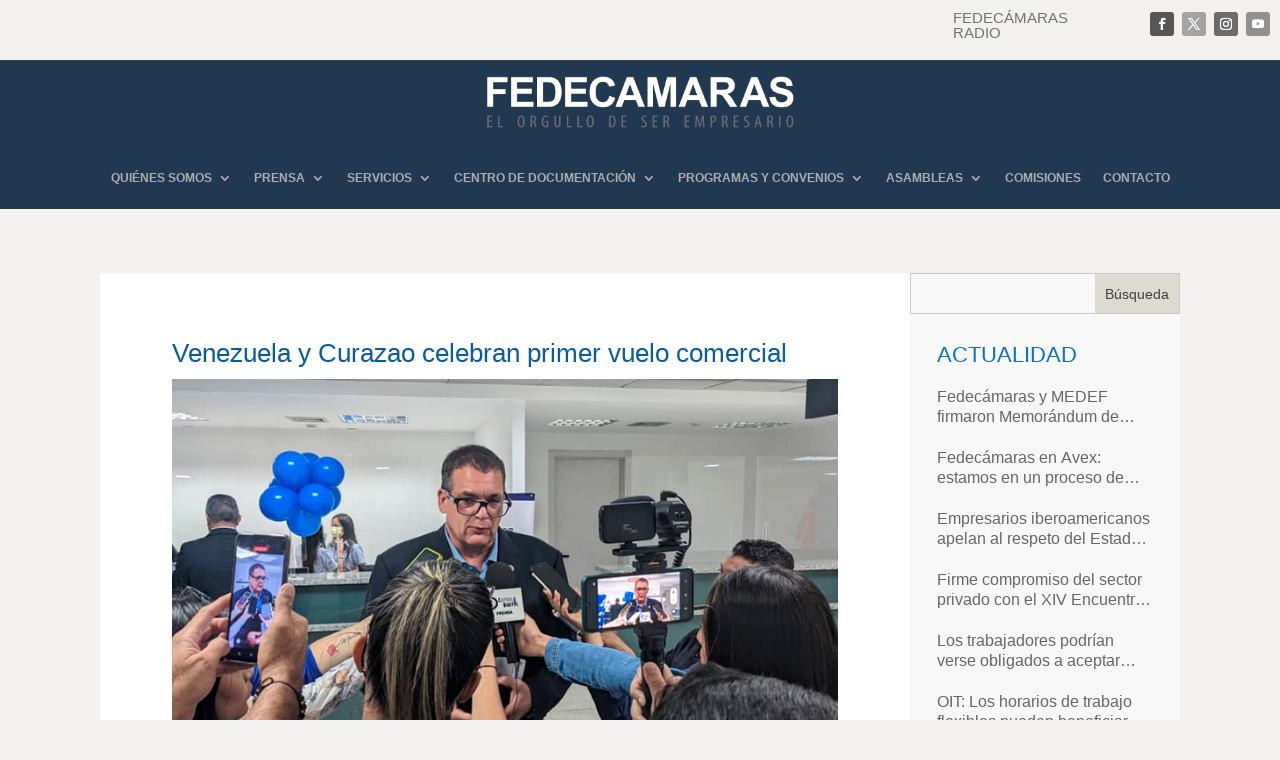

--- FILE ---
content_type: text/css
request_url: https://www.fedecamaras.org.ve/wp-content/litespeed/css/20c522acbb0249c45653675d95e44de4.css?ver=b8453
body_size: 19090
content:
div.wpforms-container .wpforms-form .choices{position:relative;margin-bottom:24px}div.wpforms-container .wpforms-form .choices ::-webkit-input-placeholder{color:#999999}div.wpforms-container .wpforms-form .choices ::-moz-placeholder{color:#999999;opacity:1}div.wpforms-container .wpforms-form .choices ::placeholder{color:#999999}div.wpforms-container .wpforms-form .choices:focus{outline:none}div.wpforms-container .wpforms-form .choices:last-child{margin-bottom:0}div.wpforms-container .wpforms-form .choices.is-disabled .choices__inner,div.wpforms-container .wpforms-form .choices.is-disabled .choices__input{background-color:#bbbbbb;cursor:not-allowed;user-select:none}div.wpforms-container .wpforms-form .choices [hidden]{display:none !important}div.wpforms-container .wpforms-form .choices *{box-sizing:border-box}div.wpforms-container .wpforms-form .choices.is-open .choices__inner{border-radius:4px 4px 0 0}div.wpforms-container .wpforms-form .choices.is-open.is-flipped .choices__inner{border-radius:0 0 4px 4px}div.wpforms-container .wpforms-form .choices[data-type*="select-one"]{cursor:pointer}div.wpforms-container .wpforms-form .choices[data-type*="select-one"] .choices__inner{display:flex;flex-wrap:wrap;align-items:center;padding-top:0 !important}div.wpforms-container .wpforms-form .choices[data-type*="select-one"] input.choices__input{display:block;width:calc(100% - 20px) !important;margin:10px !important;padding:7px 12px !important;box-sizing:border-box !important;border:1px solid #8c8f94 !important;border-radius:4px !important;background-color:#fff}div.wpforms-container .wpforms-form .choices[data-type*="select-one"] input.choices__input:focus{border:1px solid #056aab !important;box-shadow:0 0 0 1px #056aab !important;outline:none !important}div.wpforms-container .wpforms-form .choices[data-type*="select-one"] .choices__button{background-image:url("/wp-content/plugins/wpforms-lite/assets/css/integrations/images/cross-inverse.svg");padding:0;background-size:8px;position:absolute;top:50%;inset-inline-end:0;margin-top:-10px;margin-inline-end:25px;height:20px;width:20px;border-radius:10em;opacity:.5}div.wpforms-container .wpforms-form .choices[data-type*="select-one"] .choices__button:hover,div.wpforms-container .wpforms-form .choices[data-type*="select-one"] .choices__button:focus{opacity:1}div.wpforms-container .wpforms-form .choices[data-type*="select-one"] .choices__button:focus{box-shadow:0 0 0 2px #036aab}div.wpforms-container .wpforms-form .choices[data-type*="select-one"] .choices__item[data-value=''] .choices__button{display:none}div.wpforms-container .wpforms-form .choices[data-type*="select-one"]:after{content:"";height:0;width:0;border-style:solid;border-color:currentColor transparent transparent transparent;border-width:5px;position:absolute;inset-inline-end:11.5px;top:50%;margin-top:-2.5px;pointer-events:none}div.wpforms-container .wpforms-form .choices[data-type*="select-one"].is-open:after{border-color:transparent transparent currentColor transparent;margin-top:-7.5px}div.wpforms-container .wpforms-form .choices[data-type*="select-one"][dir="rtl"]:after{left:11.5px;right:auto}div.wpforms-container .wpforms-form .choices[data-type*="select-one"][dir="rtl"] .choices__button{right:auto;left:0;margin-left:25px;margin-right:0}div.wpforms-container .wpforms-form .choices[data-type*="select-multiple"] .choices__inner{padding-right:24px}div.wpforms-container .wpforms-form .choices[data-type*="select-multiple"] .choices__inner .choices__input{padding:0 4px !important;max-width:100%;background-color:transparent;line-height:22px}div.wpforms-container .wpforms-form .choices[data-type*="select-multiple"]:after{content:"";height:0;width:0;border-style:solid;border-color:currentColor transparent transparent transparent;border-width:5px;position:absolute;inset-inline-end:11.5px;top:50%;margin-top:-1.5px;pointer-events:none}div.wpforms-container .wpforms-form .choices[data-type*="select-multiple"].is-open:after{border-color:transparent transparent currentColor transparent;margin-top:-7.5px}div.wpforms-container .wpforms-form .choices[data-type*="select-multiple"] .choices__inner,div.wpforms-container .wpforms-form .choices[data-type*="text"] .choices__inner{cursor:text}div.wpforms-container .wpforms-form .choices[data-type*="select-multiple"] .choices__button,div.wpforms-container .wpforms-form .choices[data-type*="text"] .choices__button{position:absolute;display:inline-block;vertical-align:baseline;margin-top:0;margin-bottom:0;margin-inline-start:5px;padding:0;background-color:transparent;background-image:url("/wp-content/plugins/wpforms-lite/assets/css/integrations/images/cross.svg");background-size:12px;background-position:center center;background-repeat:no-repeat;width:12px;height:12px;line-height:1;opacity:.75;border-radius:0;inset-inline-end:4px}div.wpforms-container .wpforms-form .choices[data-type*="select-multiple"] .choices__button:hover,div.wpforms-container .wpforms-form .choices[data-type*="select-multiple"] .choices__button:focus,div.wpforms-container .wpforms-form .choices[data-type*="text"] .choices__button:hover,div.wpforms-container .wpforms-form .choices[data-type*="text"] .choices__button:focus{opacity:1}div.wpforms-container .wpforms-form .choices__inner{width:100%;background-color:#ffffff;padding:4px 6px 0;border:1px solid #8c8f94;overflow:hidden;border-radius:4px}div.wpforms-container .wpforms-form .choices__list{margin:0;padding-left:0;list-style:none}div.wpforms-container .wpforms-form .choices__list--single{display:inline-block;vertical-align:baseline;width:100%;padding:0 16px 0 4px;font-size:0.875em}div.wpforms-container .wpforms-form .choices__list--single .choices__item{width:100%;overflow:hidden;text-overflow:ellipsis;padding-inline-end:20px;white-space:nowrap;color:#2c3338}div.wpforms-container .wpforms-form .choices__list--single .choices__item[data-value='']{padding-inline-end:0}div.wpforms-container .wpforms-form .choices__list--multiple{display:inline;height:auto;overflow:auto}div.wpforms-container .wpforms-form .choices__list--multiple .choices__item{display:inline-block;vertical-align:middle;position:relative;align-items:center;border-radius:2px;padding-block:4px;padding-inline:7px 20px;font-size:.75em;line-height:1;font-weight:400;margin:0 6px 4px 0;background-color:#036aab;border:1px solid #036aab;color:#ffffff;white-space:nowrap;overflow:hidden;text-overflow:ellipsis;max-width:calc(100% - 10px)}div.wpforms-container .wpforms-form .choices__list--multiple .choices__item.is-highlighted{background-color:#036aab}div.wpforms-container .wpforms-form .is-disabled .choices__list--multiple .choices__item{background-color:#bbbbbb;border:1px solid #bbbbbb}div.wpforms-container .wpforms-form .choices__list--dropdown{display:none;z-index:101;position:absolute;width:100%;background-color:#ffffff;border:1px solid #8c8f94;top:100%;margin-top:-1px;border-bottom-left-radius:4px;border-bottom-right-radius:4px;overflow:hidden;overflow-wrap:break-word}div.wpforms-container .wpforms-form .choices__list--dropdown.is-active{display:block}div.wpforms-container .wpforms-form .choices__list--dropdown .choices__list{position:relative;max-height:300px;overflow:auto;-webkit-overflow-scrolling:touch;will-change:scroll-position}div.wpforms-container .wpforms-form .choices__list--dropdown .choices__item{position:relative;vertical-align:top;padding:10px;font-size:.875em}div.wpforms-container .wpforms-form .choices__list--dropdown .choices__item--selectable.is-highlighted{background-color:#f6f6f6}div.wpforms-container .wpforms-form .choices__list--dropdown .choices__item--selectable.is-highlighted:after{opacity:.5}div.wpforms-container .wpforms-form .choices__list--dropdown .choices__placeholder{display:none}div.wpforms-container .wpforms-form .is-flipped .choices__list--dropdown{top:auto;bottom:100%;margin-top:0;margin-bottom:-1px;border-radius:4px 4px 0 0}div.wpforms-container .wpforms-form .choices__item{cursor:default}div.wpforms-container .wpforms-form .choices__item--selectable{cursor:pointer}div.wpforms-container .wpforms-form .choices__item--disabled{cursor:not-allowed;user-select:none;opacity:.5}div.wpforms-container .wpforms-form .choices__heading{font-weight:600;font-size:.75em;text-transform:uppercase;padding:10px;border-top:1px solid #b4b6b9;border-bottom:1px solid #b4b6b9;color:#a6a6a6}.choices__group[data-value="hidden"]>div.wpforms-container .wpforms-form .choices__heading{display:none}div.wpforms-container .wpforms-form .choices__button{text-indent:-9999px;-webkit-appearance:none;appearance:none;border:0;background-color:transparent;background-repeat:no-repeat;background-position:center;cursor:pointer}div.wpforms-container .wpforms-form .choices__button:focus{outline:none}div.wpforms-container .wpforms-form .choices__input{display:inline-block;background-color:transparent;margin:0 0 2px 0 !important;border:0 !important;border-radius:0 !important;min-height:20px !important;padding:2px 4px !important;height:auto !important;min-width:1ch;width:1ch;vertical-align:middle}div.wpforms-container .wpforms-form .choices__input::-webkit-search-cancel-button{display:none}div.wpforms-container .wpforms-form .choices__input--hidden{clip:rect(1px, 1px, 1px, 1px) !important;clip-path:inset(50%) !important;height:1px !important;margin:-1px !important;overflow:hidden !important;padding:0 !important;position:absolute !important;width:1px !important;min-width:auto !important;word-wrap:normal !important}div.wpforms-container .wpforms-form .choices .choices__inner input.choices__input:focus{outline:none !important;box-shadow:none !important;border:none !important}div.wpforms-container .wpforms-form .choices__placeholder{opacity:.5}div.wpforms-container .wpforms-form #wpforms-admin-form-embed-wizard .choices.is-open.is-flipped .choices__inner{border-radius:4px 4px 0 0}div.wpforms-container .wpforms-form #wpforms-admin-form-embed-wizard .is-flipped .choices__list--dropdown{border-radius:inherit}div.wpforms-container .wpforms-form #wpforms-admin-form-embed-wizard .choices[data-type*="select-one"]:after{border:none;background:#fff url(data:image/svg+xml;charset=US-ASCII,%3Csvg%20width%3D%2220%22%20height%3D%2220%22%20xmlns%3D%22http%3A%2F%2Fwww.w3.org%2F2000%2Fsvg%22%3E%3Cpath%20d%3D%22M5%206l5%205%205-5%202%201-7%207-7-7%202-1z%22%20fill%3D%22%23777%22%2F%3E%3C%2Fsvg%3E) no-repeat center;background-size:16px 16px;cursor:pointer;width:16px;height:16px;top:13px;right:8px;margin-top:0}div.wpforms-container .wpforms-form #wpforms-admin-form-embed-wizard .choices[data-type*="select-one"].is-flipped:after{transform:rotate(180deg)}div.wpforms-container .wpforms-form .choices__list--dropdown{min-width:250px}div.wpforms-container .wpforms-form .choices.is-disabled[data-type*="select-multiple"] .choices__button,div.wpforms-container .wpforms-form .choices.is-disabled[data-type*="text"] .choices__button{border-left:1px solid rgba(0,0,0,0.25);cursor:not-allowed}div.wpforms-container .wpforms-form .choices ::placeholder,div.wpforms-container .wpforms-form .choices ::-webkit-input-placeholder{opacity:1}div.wpforms-container .wpforms-form .choices{margin-bottom:0}body.rtl div.wpforms-container .wpforms-form .choices[data-type*="select-multiple"] .choices__inner{padding-right:4px;padding-left:24px}body.rtl div.wpforms-container .wpforms-form .choices__list--single{padding-right:4px;padding-left:16px}body.rtl div.wpforms-container .wpforms-form .choices__list--multiple .choices__item{margin-right:0;margin-left:3.75px}body.rtl div.wpforms-container .wpforms-form .choices__list--dropdown .choices__item{text-align:right}body.rtl div.wpforms-container .wpforms-form .choices__input{padding-right:2px !important;padding-left:0 !important}body.rtl div.wpforms-container .wpforms-form .choices[data-type*="select-multiple"] .choices__button,body.rtl div.wpforms-container .wpforms-form .choices[data-type*="text"] .choices__button{margin-inline-end:0;border-left:none}@media (min-width: 640px){body.rtl div.wpforms-container .wpforms-form .choices__list--dropdown .choices__item--selectable{text-align:right;padding-left:100px;padding-right:10px}body.rtl div.wpforms-container .wpforms-form .choices__list--dropdown .choices__item--selectable:after{right:auto;left:10px}}div.wpforms-container .wpforms-form .choices[data-type*="select-multiple"] .choices__button,div.wpforms-container .wpforms-form .choices[data-type*="text"] .choices__button{background-image:url("/wp-content/plugins/wpforms-lite/assets/images/cross.svg")}div.wpforms-container .wpforms-form .choices[data-type*="select-one"] .choices__button{background-image:url("/wp-content/plugins/wpforms-lite/assets/images/cross-inverse.svg")}.et-db #et-boc .et-l .et_pb_module div.wpforms-container .wpforms-form .choices{position:relative;margin-bottom:24px}.et-db #et-boc .et-l .et_pb_module div.wpforms-container .wpforms-form .choices ::-webkit-input-placeholder{color:#999999}.et-db #et-boc .et-l .et_pb_module div.wpforms-container .wpforms-form .choices ::-moz-placeholder{color:#999999;opacity:1}.et-db #et-boc .et-l .et_pb_module div.wpforms-container .wpforms-form .choices ::placeholder{color:#999999}.et-db #et-boc .et-l .et_pb_module div.wpforms-container .wpforms-form .choices:focus{outline:none}.et-db #et-boc .et-l .et_pb_module div.wpforms-container .wpforms-form .choices:last-child{margin-bottom:0}.et-db #et-boc .et-l .et_pb_module div.wpforms-container .wpforms-form .choices.is-disabled .choices__inner,.et-db #et-boc .et-l .et_pb_module div.wpforms-container .wpforms-form .choices.is-disabled .choices__input{background-color:#bbbbbb;cursor:not-allowed;user-select:none}.et-db #et-boc .et-l .et_pb_module div.wpforms-container .wpforms-form .choices [hidden]{display:none !important}.et-db #et-boc .et-l .et_pb_module div.wpforms-container .wpforms-form .choices *{box-sizing:border-box}.et-db #et-boc .et-l .et_pb_module div.wpforms-container .wpforms-form .choices.is-open .choices__inner{border-radius:4px 4px 0 0}.et-db #et-boc .et-l .et_pb_module div.wpforms-container .wpforms-form .choices.is-open.is-flipped .choices__inner{border-radius:0 0 4px 4px}.et-db #et-boc .et-l .et_pb_module div.wpforms-container .wpforms-form .choices[data-type*="select-one"]{cursor:pointer}.et-db #et-boc .et-l .et_pb_module div.wpforms-container .wpforms-form .choices[data-type*="select-one"] .choices__inner{display:flex;flex-wrap:wrap;align-items:center;padding-top:0 !important}.et-db #et-boc .et-l .et_pb_module div.wpforms-container .wpforms-form .choices[data-type*="select-one"] input.choices__input{display:block;width:calc(100% - 20px) !important;margin:10px !important;padding:7px 12px !important;box-sizing:border-box !important;border:1px solid #8c8f94 !important;border-radius:4px !important;background-color:#fff}.et-db #et-boc .et-l .et_pb_module div.wpforms-container .wpforms-form .choices[data-type*="select-one"] input.choices__input:focus{border:1px solid #056aab !important;box-shadow:0 0 0 1px #056aab !important;outline:none !important}.et-db #et-boc .et-l .et_pb_module div.wpforms-container .wpforms-form .choices[data-type*="select-one"] .choices__button{background-image:url("/wp-content/plugins/wpforms-lite/assets/css/integrations/images/cross-inverse.svg");padding:0;background-size:8px;position:absolute;top:50%;inset-inline-end:0;margin-top:-10px;margin-inline-end:25px;height:20px;width:20px;border-radius:10em;opacity:.5}.et-db #et-boc .et-l .et_pb_module div.wpforms-container .wpforms-form .choices[data-type*="select-one"] .choices__button:hover,.et-db #et-boc .et-l .et_pb_module div.wpforms-container .wpforms-form .choices[data-type*="select-one"] .choices__button:focus{opacity:1}.et-db #et-boc .et-l .et_pb_module div.wpforms-container .wpforms-form .choices[data-type*="select-one"] .choices__button:focus{box-shadow:0 0 0 2px #036aab}.et-db #et-boc .et-l .et_pb_module div.wpforms-container .wpforms-form .choices[data-type*="select-one"] .choices__item[data-value=''] .choices__button{display:none}.et-db #et-boc .et-l .et_pb_module div.wpforms-container .wpforms-form .choices[data-type*="select-one"]:after{content:"";height:0;width:0;border-style:solid;border-color:currentColor transparent transparent transparent;border-width:5px;position:absolute;inset-inline-end:11.5px;top:50%;margin-top:-2.5px;pointer-events:none}.et-db #et-boc .et-l .et_pb_module div.wpforms-container .wpforms-form .choices[data-type*="select-one"].is-open:after{border-color:transparent transparent currentColor transparent;margin-top:-7.5px}.et-db #et-boc .et-l .et_pb_module div.wpforms-container .wpforms-form .choices[data-type*="select-one"][dir="rtl"]:after{left:11.5px;right:auto}.et-db #et-boc .et-l .et_pb_module div.wpforms-container .wpforms-form .choices[data-type*="select-one"][dir="rtl"] .choices__button{right:auto;left:0;margin-left:25px;margin-right:0}.et-db #et-boc .et-l .et_pb_module div.wpforms-container .wpforms-form .choices[data-type*="select-multiple"] .choices__inner{padding-right:24px}.et-db #et-boc .et-l .et_pb_module div.wpforms-container .wpforms-form .choices[data-type*="select-multiple"] .choices__inner .choices__input{padding:0 4px !important;max-width:100%;background-color:transparent;line-height:22px}.et-db #et-boc .et-l .et_pb_module div.wpforms-container .wpforms-form .choices[data-type*="select-multiple"]:after{content:"";height:0;width:0;border-style:solid;border-color:currentColor transparent transparent transparent;border-width:5px;position:absolute;inset-inline-end:11.5px;top:50%;margin-top:-1.5px;pointer-events:none}.et-db #et-boc .et-l .et_pb_module div.wpforms-container .wpforms-form .choices[data-type*="select-multiple"].is-open:after{border-color:transparent transparent currentColor transparent;margin-top:-7.5px}.et-db #et-boc .et-l .et_pb_module div.wpforms-container .wpforms-form .choices[data-type*="select-multiple"] .choices__inner,.et-db #et-boc .et-l .et_pb_module div.wpforms-container .wpforms-form .choices[data-type*="text"] .choices__inner{cursor:text}.et-db #et-boc .et-l .et_pb_module div.wpforms-container .wpforms-form .choices[data-type*="select-multiple"] .choices__button,.et-db #et-boc .et-l .et_pb_module div.wpforms-container .wpforms-form .choices[data-type*="text"] .choices__button{position:absolute;display:inline-block;vertical-align:baseline;margin-top:0;margin-bottom:0;margin-inline-start:5px;padding:0;background-color:transparent;background-image:url("/wp-content/plugins/wpforms-lite/assets/css/integrations/images/cross.svg");background-size:12px;background-position:center center;background-repeat:no-repeat;width:12px;height:12px;line-height:1;opacity:.75;border-radius:0;inset-inline-end:4px}.et-db #et-boc .et-l .et_pb_module div.wpforms-container .wpforms-form .choices[data-type*="select-multiple"] .choices__button:hover,.et-db #et-boc .et-l .et_pb_module div.wpforms-container .wpforms-form .choices[data-type*="select-multiple"] .choices__button:focus,.et-db #et-boc .et-l .et_pb_module div.wpforms-container .wpforms-form .choices[data-type*="text"] .choices__button:hover,.et-db #et-boc .et-l .et_pb_module div.wpforms-container .wpforms-form .choices[data-type*="text"] .choices__button:focus{opacity:1}.et-db #et-boc .et-l .et_pb_module div.wpforms-container .wpforms-form .choices__inner{width:100%;background-color:#ffffff;padding:4px 6px 0;border:1px solid #8c8f94;overflow:hidden;border-radius:4px}.et-db #et-boc .et-l .et_pb_module div.wpforms-container .wpforms-form .choices__list{margin:0;padding-left:0;list-style:none}.et-db #et-boc .et-l .et_pb_module div.wpforms-container .wpforms-form .choices__list--single{display:inline-block;vertical-align:baseline;width:100%;padding:0 16px 0 4px;font-size:0.875em}.et-db #et-boc .et-l .et_pb_module div.wpforms-container .wpforms-form .choices__list--single .choices__item{width:100%;overflow:hidden;text-overflow:ellipsis;padding-inline-end:20px;white-space:nowrap;color:#2c3338}.et-db #et-boc .et-l .et_pb_module div.wpforms-container .wpforms-form .choices__list--single .choices__item[data-value='']{padding-inline-end:0}.et-db #et-boc .et-l .et_pb_module div.wpforms-container .wpforms-form .choices__list--multiple{display:inline;height:auto;overflow:auto}.et-db #et-boc .et-l .et_pb_module div.wpforms-container .wpforms-form .choices__list--multiple .choices__item{display:inline-block;vertical-align:middle;position:relative;align-items:center;border-radius:2px;padding-block:4px;padding-inline:7px 20px;font-size:.75em;line-height:1;font-weight:400;margin:0 6px 4px 0;background-color:#036aab;border:1px solid #036aab;color:#ffffff;white-space:nowrap;overflow:hidden;text-overflow:ellipsis;max-width:calc(100% - 10px)}.et-db #et-boc .et-l .et_pb_module div.wpforms-container .wpforms-form .choices__list--multiple .choices__item.is-highlighted{background-color:#036aab}.et-db #et-boc .et-l .et_pb_module div.wpforms-container .wpforms-form .is-disabled .choices__list--multiple .choices__item{background-color:#bbbbbb;border:1px solid #bbbbbb}.et-db #et-boc .et-l .et_pb_module div.wpforms-container .wpforms-form .choices__list--dropdown{display:none;z-index:101;position:absolute;width:100%;background-color:#ffffff;border:1px solid #8c8f94;top:100%;margin-top:-1px;border-bottom-left-radius:4px;border-bottom-right-radius:4px;overflow:hidden;overflow-wrap:break-word}.et-db #et-boc .et-l .et_pb_module div.wpforms-container .wpforms-form .choices__list--dropdown.is-active{display:block}.et-db #et-boc .et-l .et_pb_module div.wpforms-container .wpforms-form .choices__list--dropdown .choices__list{position:relative;max-height:300px;overflow:auto;-webkit-overflow-scrolling:touch;will-change:scroll-position}.et-db #et-boc .et-l .et_pb_module div.wpforms-container .wpforms-form .choices__list--dropdown .choices__item{position:relative;vertical-align:top;padding:10px;font-size:.875em}.et-db #et-boc .et-l .et_pb_module div.wpforms-container .wpforms-form .choices__list--dropdown .choices__item--selectable.is-highlighted{background-color:#f6f6f6}.et-db #et-boc .et-l .et_pb_module div.wpforms-container .wpforms-form .choices__list--dropdown .choices__item--selectable.is-highlighted:after{opacity:.5}.et-db #et-boc .et-l .et_pb_module div.wpforms-container .wpforms-form .choices__list--dropdown .choices__placeholder{display:none}.et-db #et-boc .et-l .et_pb_module div.wpforms-container .wpforms-form .is-flipped .choices__list--dropdown{top:auto;bottom:100%;margin-top:0;margin-bottom:-1px;border-radius:4px 4px 0 0}.et-db #et-boc .et-l .et_pb_module div.wpforms-container .wpforms-form .choices__item{cursor:default}.et-db #et-boc .et-l .et_pb_module div.wpforms-container .wpforms-form .choices__item--selectable{cursor:pointer}.et-db #et-boc .et-l .et_pb_module div.wpforms-container .wpforms-form .choices__item--disabled{cursor:not-allowed;user-select:none;opacity:.5}.et-db #et-boc .et-l .et_pb_module div.wpforms-container .wpforms-form .choices__heading{font-weight:600;font-size:.75em;text-transform:uppercase;padding:10px;border-top:1px solid #b4b6b9;border-bottom:1px solid #b4b6b9;color:#a6a6a6}.et-db #et-boc .et-l .et_pb_module .choices__group[data-value="hidden"]>div.wpforms-container .wpforms-form .choices__heading{display:none}.et-db #et-boc .et-l .et_pb_module div.wpforms-container .wpforms-form .choices__button{text-indent:-9999px;-webkit-appearance:none;appearance:none;border:0;background-color:transparent;background-repeat:no-repeat;background-position:center;cursor:pointer}.et-db #et-boc .et-l .et_pb_module div.wpforms-container .wpforms-form .choices__button:focus{outline:none}.et-db #et-boc .et-l .et_pb_module div.wpforms-container .wpforms-form .choices__input{display:inline-block;background-color:transparent;margin:0 0 2px 0 !important;border:0 !important;border-radius:0 !important;min-height:20px !important;padding:2px 4px !important;height:auto !important;min-width:1ch;width:1ch;vertical-align:middle}.et-db #et-boc .et-l .et_pb_module div.wpforms-container .wpforms-form .choices__input::-webkit-search-cancel-button{display:none}.et-db #et-boc .et-l .et_pb_module div.wpforms-container .wpforms-form .choices__input--hidden{clip:rect(1px, 1px, 1px, 1px) !important;clip-path:inset(50%) !important;height:1px !important;margin:-1px !important;overflow:hidden !important;padding:0 !important;position:absolute !important;width:1px !important;min-width:auto !important;word-wrap:normal !important}.et-db #et-boc .et-l .et_pb_module div.wpforms-container .wpforms-form .choices .choices__inner input.choices__input:focus{outline:none !important;box-shadow:none !important;border:none !important}.et-db #et-boc .et-l .et_pb_module div.wpforms-container .wpforms-form .choices__placeholder{opacity:.5}.et-db #et-boc .et-l .et_pb_module div.wpforms-container .wpforms-form #wpforms-admin-form-embed-wizard .choices.is-open.is-flipped .choices__inner{border-radius:4px 4px 0 0}.et-db #et-boc .et-l .et_pb_module div.wpforms-container .wpforms-form #wpforms-admin-form-embed-wizard .is-flipped .choices__list--dropdown{border-radius:inherit}.et-db #et-boc .et-l .et_pb_module div.wpforms-container .wpforms-form #wpforms-admin-form-embed-wizard .choices[data-type*="select-one"]:after{border:none;background:#fff url(data:image/svg+xml;charset=US-ASCII,%3Csvg%20width%3D%2220%22%20height%3D%2220%22%20xmlns%3D%22http%3A%2F%2Fwww.w3.org%2F2000%2Fsvg%22%3E%3Cpath%20d%3D%22M5%206l5%205%205-5%202%201-7%207-7-7%202-1z%22%20fill%3D%22%23777%22%2F%3E%3C%2Fsvg%3E) no-repeat center;background-size:16px 16px;cursor:pointer;width:16px;height:16px;top:13px;right:8px;margin-top:0}.et-db #et-boc .et-l .et_pb_module div.wpforms-container .wpforms-form #wpforms-admin-form-embed-wizard .choices[data-type*="select-one"].is-flipped:after{transform:rotate(180deg)}.et-db #et-boc .et-l .et_pb_module div.wpforms-container .wpforms-form .choices__list--dropdown{min-width:250px}.et-db #et-boc .et-l .et_pb_module div.wpforms-container .wpforms-form .choices.is-disabled[data-type*="select-multiple"] .choices__button,.et-db #et-boc .et-l .et_pb_module div.wpforms-container .wpforms-form .choices.is-disabled[data-type*="text"] .choices__button{border-left:1px solid rgba(0,0,0,0.25);cursor:not-allowed}.et-db #et-boc .et-l .et_pb_module div.wpforms-container .wpforms-form .choices ::placeholder,.et-db #et-boc .et-l .et_pb_module div.wpforms-container .wpforms-form .choices ::-webkit-input-placeholder{opacity:1}.et-db #et-boc .et-l .et_pb_module div.wpforms-container .wpforms-form .choices{margin-bottom:0}.et-db #et-boc .et-l .et_pb_module body.rtl div.wpforms-container .wpforms-form .choices[data-type*="select-multiple"] .choices__inner{padding-right:4px;padding-left:24px}.et-db #et-boc .et-l .et_pb_module body.rtl div.wpforms-container .wpforms-form .choices__list--single{padding-right:4px;padding-left:16px}.et-db #et-boc .et-l .et_pb_module body.rtl div.wpforms-container .wpforms-form .choices__list--multiple .choices__item{margin-right:0;margin-left:3.75px}.et-db #et-boc .et-l .et_pb_module body.rtl div.wpforms-container .wpforms-form .choices__list--dropdown .choices__item{text-align:right}.et-db #et-boc .et-l .et_pb_module body.rtl div.wpforms-container .wpforms-form .choices__input{padding-right:2px !important;padding-left:0 !important}.et-db #et-boc .et-l .et_pb_module body.rtl div.wpforms-container .wpforms-form .choices[data-type*="select-multiple"] .choices__button,.et-db #et-boc .et-l .et_pb_module body.rtl div.wpforms-container .wpforms-form .choices[data-type*="text"] .choices__button{margin-inline-end:0;border-left:none}@media (min-width: 640px){.et-db #et-boc .et-l .et_pb_module body.rtl div.wpforms-container .wpforms-form .choices__list--dropdown .choices__item--selectable{text-align:right;padding-left:100px;padding-right:10px}.et-db #et-boc .et-l .et_pb_module body.rtl div.wpforms-container .wpforms-form .choices__list--dropdown .choices__item--selectable:after{right:auto;left:10px}}.et-db #et-boc .et-l .et_pb_module div.wpforms-container .wpforms-form .choices.is-disabled .choices__inner,.et-db #et-boc .et-l .et_pb_module div.wpforms-container .wpforms-form .choices.is-disabled .choices__input{background-color:#f9f9f9;border-color:#dddddd;cursor:not-allowed}.et-db #et-boc .et-l .et_pb_module div.wpforms-container .wpforms-form .choices[data-type*="select-multiple"] .choices__button,.et-db #et-boc .et-l .et_pb_module div.wpforms-container .wpforms-form .choices[data-type*="text"] .choices__button{background-image:url("/wp-content/plugins/wpforms-lite/assets/images/cross.svg")}.et-db #et-boc .et-l .et_pb_module div.wpforms-container .wpforms-form .choices[data-type*="select-one"] .choices__button{background-image:url("/wp-content/plugins/wpforms-lite/assets/images/cross-inverse.svg");cursor:not-allowed}
body,.et_pb_column_1_2 .et_quote_content blockquote cite,.et_pb_column_1_2 .et_link_content a.et_link_main_url,.et_pb_column_1_3 .et_quote_content blockquote cite,.et_pb_column_3_8 .et_quote_content blockquote cite,.et_pb_column_1_4 .et_quote_content blockquote cite,.et_pb_blog_grid .et_quote_content blockquote cite,.et_pb_column_1_3 .et_link_content a.et_link_main_url,.et_pb_column_3_8 .et_link_content a.et_link_main_url,.et_pb_column_1_4 .et_link_content a.et_link_main_url,.et_pb_blog_grid .et_link_content a.et_link_main_url,body .et_pb_bg_layout_light .et_pb_post p,body .et_pb_bg_layout_dark .et_pb_post p{font-size:14px}.et_pb_slide_content,.et_pb_best_value{font-size:15px}@media only screen and (min-width:1350px){.et_pb_row{padding:27px 0}.et_pb_section{padding:54px 0}.single.et_pb_pagebuilder_layout.et_full_width_page .et_post_meta_wrapper{padding-top:81px}.et_pb_fullwidth_section{padding:0}}@media only screen and (min-width:768px){.blog_igualado .et_pb_post{min-height:540px;max-height:540px}}#page-container{-moz-box-shadow:none!important;-webkit-box-shadow:none!important;box-shadow:none!important}.et_pb_slide_description{text-shadow:none!important}#dm-slider .et_pb_slide_image img{margin-top:0;margin-left:0;max-height:100%!important;max-width:112.5%}#dm-slider .et_pb_slide{padding-left:0}.field_row>p>input{width:100%!important;font-size:18px}.field_service_row{padding:1.5em;border:1px solid #ddd;margin-bottom:1.5em}.header_service_row{cursor:pointer;display:inline-block;width:100%;padding-bottom:15px}.woocommerce .quantity input.qty,.woocommerce-page .quantity input.qty,.woocommerce #content .quantity input.qty,.woocommerce-page #content .quantity input.qty{font-size:24px}input.search_ticket_number{padding:18px;font-size:18px}tr.order-total{display:none!important}li.woocommerce-order-overview__order.order{font-size:16px!important;color:red}.et_mobile_menu{overflow-y:scroll!important;max-height:80vh!important;-overflow-scrolling:touch!important;-webkit-overflow-scrolling:touch!important}[class*=" socicon-"],[class^=socicon-]{font-family:Socicon!important;speak:none;font-style:normal;font-weight:400;font-variant:normal;text-transform:none;line-height:1;-webkit-font-smoothing:antialiased;-moz-osx-font-smoothing:grayscale}.socicon-eitaa:before{content:"\e97c"}.socicon-soroush:before{content:"\e97d"}.socicon-bale:before{content:"\e97e"}.socicon-zazzle:before{content:"\e97b"}.socicon-society6:before{content:"\e97a"}.socicon-redbubble:before{content:"\e979"}.socicon-avvo:before{content:"\e978"}.socicon-stitcher:before{content:"\e977"}.socicon-googlehangouts:before{content:"\e974"}.socicon-dlive:before{content:"\e975"}.socicon-vsco:before{content:"\e976"}.socicon-flipboard:before{content:"\e973"}.socicon-ubuntu:before{content:"\e958"}.socicon-artstation:before{content:"\e959"}.socicon-invision:before{content:"\e95a"}.socicon-torial:before{content:"\e95b"}.socicon-collectorz:before{content:"\e95c"}.socicon-seenthis:before{content:"\e95d"}.socicon-googleplaymusic:before{content:"\e95e"}.socicon-debian:before{content:"\e95f"}.socicon-filmfreeway:before{content:"\e960"}.socicon-gnome:before{content:"\e961"}.socicon-itchio:before{content:"\e962"}.socicon-jamendo:before{content:"\e963"}.socicon-mix:before{content:"\e964"}.socicon-sharepoint:before{content:"\e965"}.socicon-tinder:before{content:"\e966"}.socicon-windguru:before{content:"\e967"}.socicon-cdbaby:before{content:"\e968"}.socicon-elementaryos:before{content:"\e969"}.socicon-stage32:before{content:"\e96a"}.socicon-tiktok:before{content:"\e96b"}.socicon-gitter:before{content:"\e96c"}.socicon-letterboxd:before{content:"\e96d"}.socicon-threema:before{content:"\e96e"}.socicon-splice:before{content:"\e96f"}.socicon-metapop:before{content:"\e970"}.socicon-naver:before{content:"\e971"}.socicon-remote:before{content:"\e972"}.socicon-internet:before{content:"\e957"}.socicon-moddb:before{content:"\e94b"}.socicon-indiedb:before{content:"\e94c"}.socicon-traxsource:before{content:"\e94d"}.socicon-gamefor:before{content:"\e94e"}.socicon-pixiv:before{content:"\e94f"}.socicon-myanimelist:before{content:"\e950"}.socicon-blackberry:before{content:"\e951"}.socicon-wickr:before{content:"\e952"}.socicon-spip:before{content:"\e953"}.socicon-napster:before{content:"\e954"}.socicon-beatport:before{content:"\e955"}.socicon-hackerone:before{content:"\e956"}.socicon-hackernews:before{content:"\e946"}.socicon-smashwords:before{content:"\e947"}.socicon-kobo:before{content:"\e948"}.socicon-bookbub:before{content:"\e949"}.socicon-mailru:before{content:"\e94a"}.socicon-gitlab:before{content:"\e945"}.socicon-instructables:before{content:"\e944"}.socicon-portfolio:before{content:"\e943"}.socicon-codered:before{content:"\e940"}.socicon-origin:before{content:"\e941"}.socicon-nextdoor:before{content:"\e942"}.socicon-udemy:before{content:"\e93f"}.socicon-livemaster:before{content:"\e93e"}.socicon-crunchbase:before{content:"\e93b"}.socicon-homefy:before{content:"\e93c"}.socicon-calendly:before{content:"\e93d"}.socicon-realtor:before{content:"\e90f"}.socicon-tidal:before{content:"\e910"}.socicon-qobuz:before{content:"\e911"}.socicon-natgeo:before{content:"\e912"}.socicon-mastodon:before{content:"\e913"}.socicon-unsplash:before{content:"\e914"}.socicon-homeadvisor:before{content:"\e915"}.socicon-angieslist:before{content:"\e916"}.socicon-codepen:before{content:"\e917"}.socicon-slack:before{content:"\e918"}.socicon-openaigym:before{content:"\e919"}.socicon-logmein:before{content:"\e91a"}.socicon-fiverr:before{content:"\e91b"}.socicon-gotomeeting:before{content:"\e91c"}.socicon-aliexpress:before{content:"\e91d"}.socicon-guru:before{content:"\e91e"}.socicon-appstore:before{content:"\e91f"}.socicon-homes:before{content:"\e920"}.socicon-zoom:before{content:"\e921"}.socicon-alibaba:before{content:"\e922"}.socicon-craigslist:before{content:"\e923"}.socicon-wix:before{content:"\e924"}.socicon-redfin:before{content:"\e925"}.socicon-googlecalendar:before{content:"\e926"}.socicon-shopify:before{content:"\e927"}.socicon-freelancer:before{content:"\e928"}.socicon-seedrs:before{content:"\e929"}.socicon-bing:before{content:"\e92a"}.socicon-doodle:before{content:"\e92b"}.socicon-bonanza:before{content:"\e92c"}.socicon-squarespace:before{content:"\e92d"}.socicon-toptal:before{content:"\e92e"}.socicon-gust:before{content:"\e92f"}.socicon-ask:before{content:"\e930"}.socicon-trulia:before{content:"\e931"}.socicon-loomly:before{content:"\e932"}.socicon-ghost:before{content:"\e933"}.socicon-upwork:before{content:"\e934"}.socicon-fundable:before{content:"\e935"}.socicon-booking:before{content:"\e936"}.socicon-googlemaps:before{content:"\e937"}.socicon-zillow:before{content:"\e938"}.socicon-niconico:before{content:"\e939"}.socicon-toneden:before{content:"\e93a"}.socicon-augment:before{content:"\e908"}.socicon-bitbucket:before{content:"\e909"}.socicon-fyuse:before{content:"\e90a"}.socicon-yt-gaming:before{content:"\e90b"}.socicon-sketchfab:before{content:"\e90c"}.socicon-mobcrush:before{content:"\e90d"}.socicon-microsoft:before{content:"\e90e"}.socicon-pandora:before{content:"\e907"}.socicon-messenger:before{content:"\e906"}.socicon-gamewisp:before{content:"\e905"}.socicon-bloglovin:before{content:"\e904"}.socicon-tunein:before{content:"\e903"}.socicon-gamejolt:before{content:"\e901"}.socicon-trello:before{content:"\e902"}.socicon-spreadshirt:before{content:"\e900"}.socicon-500px:before{content:"\e000"}.socicon-8tracks:before{content:"\e001"}.socicon-airbnb:before{content:"\e002"}.socicon-alliance:before{content:"\e003"}.socicon-amazon:before{content:"\e004"}.socicon-amplement:before{content:"\e005"}.socicon-android:before{content:"\e006"}.socicon-angellist:before{content:"\e007"}.socicon-apple:before{content:"\e008"}.socicon-appnet:before{content:"\e009"}.socicon-baidu:before{content:"\e00a"}.socicon-bandcamp:before{content:"\e00b"}.socicon-battlenet:before{content:"\e00c"}.socicon-mixer:before{content:"\e00d"}.socicon-bebee:before{content:"\e00e"}.socicon-bebo:before{content:"\e00f"}.socicon-behance:before{content:"\e010"}.socicon-blizzard:before{content:"\e011"}.socicon-blogger:before{content:"\e012"}.socicon-buffer:before{content:"\e013"}.socicon-chrome:before{content:"\e014"}.socicon-coderwall:before{content:"\e015"}.socicon-curse:before{content:"\e016"}.socicon-dailymotion:before{content:"\e017"}.socicon-deezer:before{content:"\e018"}.socicon-delicious:before{content:"\e019"}.socicon-deviantart:before{content:"\e01a"}.socicon-diablo:before{content:"\e01b"}.socicon-digg:before{content:"\e01c"}.socicon-discord:before{content:"\e01d"}.socicon-disqus:before{content:"\e01e"}.socicon-douban:before{content:"\e01f"}.socicon-draugiem:before{content:"\e020"}.socicon-dribbble:before{content:"\e021"}.socicon-drupal:before{content:"\e022"}.socicon-ebay:before{content:"\e023"}.socicon-ello:before{content:"\e024"}.socicon-endomodo:before{content:"\e025"}.socicon-envato:before{content:"\e026"}.socicon-etsy:before{content:"\e027"}.socicon-facebook:before{content:"\e028"}.socicon-feedburner:before{content:"\e029"}.socicon-filmweb:before{content:"\e02a"}.socicon-firefox:before{content:"\e02b"}.socicon-flattr:before{content:"\e02c"}.socicon-flickr:before{content:"\e02d"}.socicon-formulr:before{content:"\e02e"}.socicon-forrst:before{content:"\e02f"}.socicon-foursquare:before{content:"\e030"}.socicon-friendfeed:before{content:"\e031"}.socicon-github:before{content:"\e032"}.socicon-goodreads:before{content:"\e033"}.socicon-google:before{content:"\e034"}.socicon-googlescholar:before{content:"\e035"}.socicon-googlegroups:before{content:"\e036"}.socicon-googlephotos:before{content:"\e037"}.socicon-googleplus:before{content:"\e038"}.socicon-grooveshark:before{content:"\e039"}.socicon-hackerrank:before{content:"\e03a"}.socicon-hearthstone:before{content:"\e03b"}.socicon-hellocoton:before{content:"\e03c"}.socicon-heroes:before{content:"\e03d"}.socicon-smashcast:before{content:"\e03e"}.socicon-horde:before{content:"\e03f"}.socicon-houzz:before{content:"\e040"}.socicon-icq:before{content:"\e041"}.socicon-identica:before{content:"\e042"}.socicon-imdb:before{content:"\e043"}.socicon-instagram:before{content:"\e044"}.socicon-issuu:before{content:"\e045"}.socicon-istock:before{content:"\e046"}.socicon-itunes:before{content:"\e047"}.socicon-keybase:before{content:"\e048"}.socicon-lanyrd:before{content:"\e049"}.socicon-lastfm:before{content:"\e04a"}.socicon-line:before{content:"\e04b"}.socicon-linkedin:before{content:"\e04c"}.socicon-livejournal:before{content:"\e04d"}.socicon-lyft:before{content:"\e04e"}.socicon-macos:before{content:"\e04f"}.socicon-mail:before{content:"\e050"}.socicon-medium:before{content:"\e051"}.socicon-meetup:before{content:"\e052"}.socicon-mixcloud:before{content:"\e053"}.socicon-modelmayhem:before{content:"\e054"}.socicon-mumble:before{content:"\e055"}.socicon-myspace:before{content:"\e056"}.socicon-newsvine:before{content:"\e057"}.socicon-nintendo:before{content:"\e058"}.socicon-npm:before{content:"\e059"}.socicon-odnoklassniki:before{content:"\e05a"}.socicon-openid:before{content:"\e05b"}.socicon-opera:before{content:"\e05c"}.socicon-outlook:before{content:"\e05d"}.socicon-overwatch:before{content:"\e05e"}.socicon-patreon:before{content:"\e05f"}.socicon-paypal:before{content:"\e060"}.socicon-periscope:before{content:"\e061"}.socicon-persona:before{content:"\e062"}.socicon-pinterest:before{content:"\e063"}.socicon-play:before{content:"\e064"}.socicon-player:before{content:"\e065"}.socicon-playstation:before{content:"\e066"}.socicon-pocket:before{content:"\e067"}.socicon-qq:before{content:"\e068"}.socicon-quora:before{content:"\e069"}.socicon-raidcall:before{content:"\e06a"}.socicon-ravelry:before{content:"\e06b"}.socicon-reddit:before{content:"\e06c"}.socicon-renren:before{content:"\e06d"}.socicon-researchgate:before{content:"\e06e"}.socicon-residentadvisor:before{content:"\e06f"}.socicon-reverbnation:before{content:"\e070"}.socicon-rss:before{content:"\e071"}.socicon-sharethis:before{content:"\e072"}.socicon-skype:before{content:"\e073"}.socicon-slideshare:before{content:"\e074"}.socicon-smugmug:before{content:"\e075"}.socicon-snapchat:before{content:"\e076"}.socicon-songkick:before{content:"\e077"}.socicon-soundcloud:before{content:"\e078"}.socicon-spotify:before{content:"\e079"}.socicon-stackexchange:before{content:"\e07a"}.socicon-stackoverflow:before{content:"\e07b"}.socicon-starcraft:before{content:"\e07c"}.socicon-stayfriends:before{content:"\e07d"}.socicon-steam:before{content:"\e07e"}.socicon-storehouse:before{content:"\e07f"}.socicon-strava:before{content:"\e080"}.socicon-streamjar:before{content:"\e081"}.socicon-stumbleupon:before{content:"\e082"}.socicon-swarm:before{content:"\e083"}.socicon-teamspeak:before{content:"\e084"}.socicon-teamviewer:before{content:"\e085"}.socicon-technorati:before{content:"\e086"}.socicon-telegram:before{content:"\e087"}.socicon-tripadvisor:before{content:"\e088"}.socicon-tripit:before{content:"\e089"}.socicon-triplej:before{content:"\e08a"}.socicon-tumblr:before{content:"\e08b"}.socicon-twitch:before{content:"\e08c"}.socicon-twitter:before{content:"\e08d"}.socicon-uber:before{content:"\e08e"}.socicon-ventrilo:before{content:"\e08f"}.socicon-viadeo:before{content:"\e090"}.socicon-viber:before{content:"\e091"}.socicon-viewbug:before{content:"\e092"}.socicon-vimeo:before{content:"\e093"}.socicon-vine:before{content:"\e094"}.socicon-vkontakte:before{content:"\e095"}.socicon-warcraft:before{content:"\e096"}.socicon-wechat:before{content:"\e097"}.socicon-weibo:before{content:"\e098"}.socicon-whatsapp:before{content:"\e099"}.socicon-wikipedia:before{content:"\e09a"}.socicon-windows:before{content:"\e09b"}.socicon-wordpress:before{content:"\e09c"}.socicon-wykop:before{content:"\e09d"}.socicon-xbox:before{content:"\e09e"}.socicon-xing:before{content:"\e09f"}.socicon-yahoo:before{content:"\e0a0"}.socicon-yammer:before{content:"\e0a1"}.socicon-yandex:before{content:"\e0a2"}.socicon-yelp:before{content:"\e0a3"}.socicon-younow:before{content:"\e0a4"}.socicon-youtube:before{content:"\e0a5"}.socicon-zapier:before{content:"\e0a6"}.socicon-zerply:before{content:"\e0a7"}.socicon-zomato:before{content:"\e0a8"}.socicon-zynga:before{content:"\e0a9"}@font-face{font-display:swap;font-family:divi-booster-icons;src:url('/wp-content/plugins/divi-booster/core/icons/divi-booster-icons/icomoon/fonts/divi-booster-icons.eot?tppi03');src:url('/wp-content/plugins/divi-booster/core/icons/divi-booster-icons/icomoon/fonts/divi-booster-icons.eot?tppi03#iefix') format('embedded-opentype'),url('/wp-content/plugins/divi-booster/core/icons/divi-booster-icons/icomoon/fonts/divi-booster-icons.ttf?tppi03') format('truetype'),url('/wp-content/plugins/divi-booster/core/icons/divi-booster-icons/icomoon/fonts/divi-booster-icons.woff?tppi03') format('woff'),url('/wp-content/plugins/divi-booster/core/icons/divi-booster-icons/icomoon/fonts/divi-booster-icons.svg?tppi03#divi-booster-icons') format('svg');font-weight:400;font-style:normal;font-display:block}[class*=" divi-booster-icons-"],[class^=divi-booster-icons-]{font-family:divi-booster-icons!important;speak:never;font-style:normal;font-weight:400;font-variant:normal;text-transform:none;line-height:1;-webkit-font-smoothing:antialiased;-moz-osx-font-smoothing:grayscale}.divi-booster-icons-storygraph:before{content:"\e913"}.divi-booster-icons-apple-podcasts:before{content:"\e912"}.divi-booster-icons-gab:before{content:"\e911"}.divi-booster-icons-truth-social:before{content:"\e910"}.divi-booster-icons-rumble:before{content:"\e90f"}.divi-booster-icons-blog:before{content:"\e90e"}.divi-booster-icons-youtube-music:before{content:"\e90d"}.divi-booster-icons-amazon-music:before{content:"\e90c"}.divi-booster-icons-apple-music:before{content:"\e90b"}.divi-booster-icons-bluesky:before{content:"\e90a"}.divi-booster-icons-substack:before{content:"\e909";color:#ff681a}.divi-booster-icons-threads:before{content:"\e907"}.divi-booster-icons-x:before{content:"\e908"}.divi-booster-icons-komoot:before{content:"\e903"}.divi-booster-icons-michelin-guide:before{content:"\e904"}.divi-booster-icons-openstreetmap:before{content:"\e905"}.divi-booster-icons-what3words:before{content:"\e906"}.divi-booster-icons-kofi:before{content:"\e902"}.divi-booster-icons-linktree:before{content:"\e900";color:#39e09b}.divi-booster-icons-eventbrite:before{content:"\e901";color:#eb572c}@font-face{font-display:swap;font-family:"qlwapp-whatsapp";src:url([data-uri]) format("woff");font-weight:400;font-style:normal}.qlwapp__button{display:inline-flex;position:relative;align-items:center;justify-content:center;gap:12px;text-decoration:none;white-space:nowrap;pointer-events:all;padding:var(--qlwapp--padding-xs) var(--qlwapp--padding-md);margin-top:24px;margin-bottom:24px;margin-left:auto;margin-right:auto;height:40px;box-shadow:0 1px 6px 0 rgb(0 0 0 / .06),0 2px 32px 0 rgb(0 0 0 / .16);cursor:pointer}.qlwapp__button,.qlwapp__button:active,.qlwapp__button:focus,.qlwapp__button:hover{outline:none!important;text-decoration:none!important;color:var(--qlwapp-scheme-text,#ffffff)!important;background-color:var(--qlwapp-scheme-brand,#25d366)!important}.qlwapp__button .qlwapp__label,.qlwapp__button .qlwapp__time{position:absolute;bottom:-2em;color:initial;font-size:10px;display:inline-block;top:auto;width:120px}.qlwapp__button .qlwapp__close{font-size:var(--qlwapp-scheme-icon-font-size,30px)}.qlwapp__button .qlwapp__icon{display:flex;align-items:baseline;font-size:var(--qlwapp-scheme-icon-font-size,30px)}.qlwapp__button .qlwapp__custom-image{display:flex;align-items:center;justify-content:center;object-fit:initial!important}.qlwapp__button--bubble{right:auto;width:var(--qlwapp-scheme-icon-size,60px);height:var(--qlwapp-scheme-icon-size,60px);padding:0}.qlwapp__button--bubble .qlwapp__icon{margin:0}.qlwapp__button--bubble .qlwapp__custom-image{width:40px!important;height:40px!important;min-width:100%!important;min-height:100%!important;object-fit:initial!important;max-width:40px!important;max-height:40px!important;flex-shrink:0;margin:0;border-radius:50%!important}.qlwapp__button--bubble .qlwapp__text{position:absolute;right:var(--qlwapp-scheme-icon-size,60px);height:var(--qlwapp-scheme-icon-size,60px);margin:0 24px;display:flex;align-items:center;justify-content:flex-end;font-weight:700;white-space:pre;color:var(--qlwapp-scheme-text,#303030)}.qlwapp__button--image{right:auto;width:var(--qlwapp-scheme-icon-size,60px);height:var(--qlwapp-scheme-icon-size,60px);padding:0}.qlwapp__button--image .qlwapp__icon{margin:0}.qlwapp__button--image .qlwapp__custom-image{min-width:100%!important;min-height:100%!important;object-fit:initial!important;max-width:100px!important;max-height:100px!important}.qlwapp__button--image .qlwapp__text{position:absolute;right:var(--qlwapp-scheme-icon-size,60px);height:var(--qlwapp-scheme-icon-size,60px);margin:0 24px;display:flex;align-items:center;justify-content:flex-end;font-weight:700;white-space:pre;color:var(--qlwapp-scheme-text,#303030)}.qlwapp__button--disabled{pointer-events:none;opacity:.5}.qlwapp__icon{font-family:"qlwapp-whatsapp"!important;font-style:normal;font-weight:400;font-variant:normal;text-transform:none;line-height:1;-webkit-font-smoothing:antialiased;-moz-osx-font-smoothing:grayscale}.qlwapp__icon:before{content:""}.qlwapp__previous,.qlwapp__close{font-family:"Source Serif Pro";display:block;opacity:.8;font-style:unset;font-size:24px;font-weight:700;cursor:pointer;text-align:center;line-height:1em;z-index:1;fill:var(--qlwapp-scheme-text,#ffffff);display:flex}.qlwapp__notification-bubble{position:absolute;top:-4px;right:-4px;background-color:#dc3545;color:#fff;border-radius:50%;width:20px;height:20px;display:flex;align-items:center;justify-content:center;font-size:12px;font-weight:700;line-height:1;z-index:10;border:2px solid #fff;box-shadow:0 2px 4px rgb(0 0 0 / .2);animation-duration:1.5s;animation-timing-function:ease-in;animation-iteration-count:1;--qlwapp-pulse-color:rgba(220, 53, 69, 0.7);--qlwapp-pulse-size:4px}.qlwapp__notification-bubble--bounce{animation-name:bounce}.qlwapp__notification-bubble--flash{animation-name:flash}.qlwapp__notification-bubble--pulse{animation-name:pulse}.qlwapp__notification-bubble--shakeX{animation-name:shakeX}.qlwapp__notification-bubble--shakeY{animation-name:shakeY}.qlwapp__notification-bubble--none{animation:none}.qlwapp__avatar{position:relative;width:62px;height:62px}.qlwapp__avatar .qlwapp__avatar__container{overflow:hidden;width:inherit;height:inherit;border-radius:50%;box-shadow:0 0 0 2px #eee;display:flex;align-items:center;justify-content:center}.qlwapp__avatar .qlwapp__avatar__container:after{content:"";display:block;width:15px;height:15px;position:absolute;top:3px;right:-2px;background-image:url([data-uri]);background-color:#fff0;background-repeat:no-repeat;background-position:center center;background-size:cover;z-index:4}.qlwapp__avatar .qlwapp__avatar__container svg{width:50%}.qlwapp__avatar .qlwapp__avatar__container img{width:100%;height:auto}.qlwapp__contact-list{height:100%;overflow:auto}.qlwapp__contact{display:flex;align-items:center;gap:var(--qlwapp--padding-sm);padding:var(--qlwapp--padding-sm) var(--qlwapp--padding-lg);color:inherit;position:relative;cursor:pointer;width:100%;text-decoration:none;height:auto}.qlwapp__contact:nth-child(1):nth-last-child(2),.qlwapp__contact:nth-child(2):nth-last-child(1){height:50%}.qlwapp__contact:only-child{height:100%;text-align:center;flex-direction:column;justify-content:center}.qlwapp__contact:not(:first-child){border-top:1px solid rgb(0 0 0 / .1)}.qlwapp__contact--disabled{pointer-events:none;opacity:.5}.qlwapp__status{display:flex;align-items:center;gap:3px}.qlwapp__status__indicator{width:10px;height:10px;border-radius:50%;border:1px solid #fff}.qlwapp__status__indicator--online{background-color:#00d084}.qlwapp__status__indicator--offline{background-color:#e63946}.qlwapp__status__text{font-size:10px;color:#666}.qlwapp__contact-list__empty{display:flex;height:134px;justify-content:center;align-items:center}.qlwapp__container{pointer-events:none;box-sizing:border-box;font-size:var(--qlwapp-scheme-font-size,inherit);font-family:var(--qlwapp-scheme-font-family,inherit);display:flex;flex-direction:column;width:430px}.qlwapp__container *{box-sizing:border-box}.qlwapp__container.qlwapp-hide,.qlwapp__container .qlwapp__contact.qlwapp-hide{display:none}.qlwapp__container.mobile .qlwapp__contact.qlwapp-desktop,.qlwapp__container.mobile.qlwapp-desktop{display:none}.qlwapp__container.desktop .qlwapp__contact.qlwapp-mobile,.qlwapp__container.desktop.qlwapp-mobile{display:none}.qlwapp__container.qlwapp__container--middle-left,.qlwapp__container.qlwapp__container--bottom-left,.qlwapp__container.qlwapp__container--middle-right,.qlwapp__container.qlwapp__container--bottom-right{position:fixed;z-index:9999999}.qlwapp__container.qlwapp__container--middle-left,.qlwapp__container.qlwapp__container--bottom-left{right:auto;left:0}.qlwapp__container.qlwapp__container--middle-left .qlwapp__button .qlwapp__label,.qlwapp__container.qlwapp__container--middle-left .qlwapp__button .qlwapp__time,.qlwapp__container.qlwapp__container--bottom-left .qlwapp__button .qlwapp__label,.qlwapp__container.qlwapp__container--bottom-left .qlwapp__button .qlwapp__time{left:0;right:auto}.qlwapp__container.qlwapp__container--middle-left .qlwapp__button--bubble .qlwapp__text,.qlwapp__container.qlwapp__container--bottom-left .qlwapp__button--bubble .qlwapp__text{right:auto;left:var(--qlwapp-scheme-icon-size,60px)}.qlwapp__container.qlwapp__container--middle-left .qlwapp__modal:before,.qlwapp__container.qlwapp__container--bottom-left .qlwapp__modal:before{right:auto;left:20px}.qlwapp__container.qlwapp__container--middle-right,.qlwapp__container.qlwapp__container--bottom-right{left:auto;right:0}.qlwapp__container.qlwapp__container--middle-right .qlwapp__button .qlwapp__label,.qlwapp__container.qlwapp__container--middle-right .qlwapp__button .qlwapp__time,.qlwapp__container.qlwapp__container--bottom-right .qlwapp__button .qlwapp__label,.qlwapp__container.qlwapp__container--bottom-right .qlwapp__button .qlwapp__time{left:auto;right:0}.qlwapp__container.qlwapp__container--middle-left,.qlwapp__container.qlwapp__container--middle-right{transition:top .3s ease;top:auto;bottom:0}.qlwapp__container.qlwapp__container--middle-left:not(.qlwapp__container--closing):not(.qlwapp__container--opening):not(.qlwapp__container--open),.qlwapp__container.qlwapp__container--middle-right:not(.qlwapp__container--closing):not(.qlwapp__container--opening):not(.qlwapp__container--open){top:40%;bottom:auto}.qlwapp__container.qlwapp__container--bottom-left,.qlwapp__container.qlwapp__container--bottom-right{top:auto;bottom:0}.qlwapp__container.qlwapp__container--middle-left .qlwapp__button,.qlwapp__container.qlwapp__container--bottom-left .qlwapp__button{margin-left:20px}.qlwapp__container.qlwapp__container--middle-left .qlwapp__modal:before,.qlwapp__container.qlwapp__container--bottom-left .qlwapp__modal:before{right:auto;left:20px}.qlwapp__container.qlwapp__container--middle-right .qlwapp__button,.qlwapp__container.qlwapp__container--bottom-right .qlwapp__button{margin-right:20px}.qlwapp__container.qlwapp__container--rounded .qlwapp__button--bubble{border-radius:200px}.qlwapp__container.qlwapp__container--rounded .qlwapp__button--button{border-radius:50px}.qlwapp__container.qlwapp__container--rounded .qlwapp__modal{border-radius:8px}.qlwapp__container.qlwapp__container--rounded .qlwapp__modal .qlwapp__message{border-radius:4px}.qlwapp__container.qlwapp__container--rounded .qlwapp__modal .qlwapp__message::before{background-color:inherit}.qlwapp__container p:last-child{margin:0}.qlwapp__container time{opacity:.8;font-style:italic;font-size:10px}.qlwapp-is-mobile{width:auto}.qlwapp-is-mobile.qlwapp__container--rounded .qlwapp__modal{border-radius:0}.qlwapp{font-weight:400;font-size:12px;font-family:Inter,sans-serif}.qlwapp--woocommerce .qlwapp__container{display:inline-block!important;width:auto!important}.qlwapp--woocommerce .qlwapp__container.qlwapp__button .qlwapp__toggle{margin:0}.qlwapp--shortcode .qlwapp__container{width:auto}.qlwapp__footer,.qlwapp__response{position:relative;bottom:0;left:0;right:0;height:auto;width:100%;overflow:hidden}.qlwapp__footer,.qlwapp__footer pre,.qlwapp__footer textarea,.qlwapp__response,.qlwapp__response pre,.qlwapp__response textarea{max-height:160px}.qlwapp__footer pre,.qlwapp__footer textarea,.qlwapp__response pre,.qlwapp__response textarea{color:inherit;background-color:inherit}.qlwapp__footer:before,.qlwapp__response:before{pointer-events:none;position:absolute;content:"";height:100%;background:linear-gradient(315deg,transparent 0%,rgb(0 0 0 / .025) 100%);top:0;left:0;right:0}.qlwapp__footer::after,.qlwapp__response::after{content:" ";height:1px;background-color:rgb(0 0 0 / .075);position:absolute;top:0;left:0;right:0}.qlwapp__footer{display:flex;min-height:56px;text-align:center;align-items:center;width:100%;font-size:12px;padding:var(--qlwapp--padding-sm) var(--qlwapp--padding-lg);max-height:150px}.qlwapp__footer img{max-width:100px}.qlwapp__footer *{color:var(--qlwapp-scheme-text,#303030)}.qlwapp__footer p{padding:0;font-size:inherit;width:100%}.qlwapp__footer p:last-child{margin-bottom:0}.qlwapp__footer h1,.qlwapp__footer h2,.qlwapp__footer h3,.qlwapp__footer h4,.qlwapp__footer h5,.qlwapp__footer h6{display:block;font-weight:600;margin:0;padding:0}.qlwapp__footer h1{font-size:1.5em}.qlwapp__footer h2{font-size:1.25em}.qlwapp__footer h3{font-size:1.125em}.qlwapp__footer h4{font-size:1em}.qlwapp__footer h5{font-size:.875em}.qlwapp__footer h6{font-size:.75em}.qlwapp__response,.qlwapp__response pre,.qlwapp__response textarea,.qlwapp__response .qlwapp__response__buttons{min-height:56px}.qlwapp__response pre,.qlwapp__response textarea{width:100%;height:100%;resize:none;border:none;padding:var(--qlwapp--padding-sm) var(--qlwapp--padding-lg);padding-right:calc(var(--qlwapp--padding-lg)*2);font-family:var(--qlwapp-scheme-font-size,inherit);font-size:1em!important;font-weight:400;line-height:20px;white-space:pre-wrap;word-wrap:break-word;border-radius:inherit;margin:0}.qlwapp__response pre{visibility:hidden}.qlwapp__response textarea{position:absolute;bottom:0;left:0}.qlwapp__response textarea:focus{outline:none}.qlwapp__response textarea::placeholder{opacity:.5}.qlwapp__response .qlwapp__response__buttons{position:absolute;top:0;right:21px;display:flex;align-items:center}.qlwapp__response .qlwapp__response__buttons svg{width:18px}.qlwapp__response .qlwapp__response__buttons.active>i{display:none}.qlwapp__response .qlwapp__response__buttons.active>i.qlwf-emoji{display:block}.qlwapp__response .qlwapp__response__buttons>i{opacity:.4}.qlwapp__response .qlwapp__response__buttons>i,.qlwapp__response .qlwapp__response__buttons>a{cursor:pointer;margin:0 0 0 10px;display:inherit;font-size:18px;line-height:24px;text-decoration:none}.qlwapp__response .qlwapp__response__buttons .qlwapp__reply--disabled{pointer-events:none;opacity:.5}.qlwapp__consent{padding:var(--qlwapp--padding-sm) var(--qlwapp--padding-lg);border-top:1px solid rgb(0 0 0 / .075);background-color:rgb(0 0 0 / .025)}.qlwapp__consent .qlwapp__consent-label{display:flex;align-items:flex-start;gap:8px;cursor:pointer;font-size:13px;line-height:1.4;color:var(--qlwapp-scheme-text,#303030);margin:0}.qlwapp__consent .qlwapp__consent-checkbox{margin:0;margin-top:2px;flex-shrink:0;width:16px;height:16px;cursor:pointer;accent-color:var(--qlwapp-scheme-brand,#25d366)}.qlwapp__consent .qlwapp__consent-text{flex:1;user-select:none}.qlwapp__general-consent{text-align:start;font-size:12px;padding:var(--qlwapp--padding-sm) var(--qlwapp--padding-lg);border-top:1px solid rgb(0 0 0 / .075);background-color:rgb(0 0 0 / .025);animation:fadeIn .3s ease-in-out}.qlwapp__general-consent .qlwapp__general-consent-label{display:flex;align-items:flex-start;gap:8px;cursor:pointer;font-size:13px;line-height:1.4;color:var(--qlwapp-scheme-text,#303030);margin:0}.qlwapp__general-consent .qlwapp__general-consent-checkbox{margin:0;margin-top:2px;flex-shrink:0;width:16px;height:16px;cursor:pointer;accent-color:var(--qlwapp-scheme-brand,#25d366)}.qlwapp__general-consent .qlwapp__general-consent-text{flex:1;user-select:none}.qlwapp__general-consent .qlwapp__general-consent-text br{display:block;content:"";margin-top:.5em}@keyframes fadeIn{from{opacity:0;transform:translateY(-10px)}to{opacity:1;transform:translateY(0)}}.qlwapp__general-consent--accepted{animation:fadeOut 1s ease-in-out forwards}@keyframes fadeOut{from{opacity:1;transform:translateY(0)}to{opacity:0;transform:translateY(-10px)}}.qlwapp__header{background-color:var(--qlwapp-scheme-brand,#25d366);color:var(--qlwapp-scheme-text,#ffffff);position:relative;overflow:hidden;height:auto;max-height:150px}.qlwapp__header:before{content:"";position:absolute;top:0;bottom:0;left:0;right:0;background:linear-gradient(315deg,transparent 0%,rgb(0 0 0 / .05) 100%)}.qlwapp__header .qlwapp__close{position:absolute;top:12px;right:12px}@media(min-width:430px){.qlwapp__header .qlwapp__close{position:absolute;top:7px;right:7px;font-size:18px}}.qlwapp__header .qlwapp__header-description{align-items:center}.qlwapp__header .qlwapp__header-description p,.qlwapp__header .qlwapp__header-description h3{color:inherit;font-family:inherit;margin:0}.qlwapp__header .qlwapp__header-description h3{margin:0 0 .25em 0}.qlwapp__header .qlwapp__header-description img{max-width:100px}.qlwapp__header .qlwapp__header-description *{color:var(--qlwapp-scheme-text,#ffffff)!important}.qlwapp__header .qlwapp__header-description,.qlwapp__header .qlwapp__header-contact{padding:calc(var(--qlwapp--padding-xs) + 2px) var(--qlwapp--padding-lg);height:100%}.qlwapp__header .qlwapp__header-contact{display:flex;justify-content:flex-end;align-items:center;gap:var(--qlwapp--padding-sm)}.qlwapp__header .qlwapp__header-contact .qlwapp__previous{margin-right:auto}.qlwapp__header .qlwapp__header-contact .qlwapp__previous>i{line-height:36px}.qlwapp__header .qlwapp__header-contact .qlwapp__info{text-align:right}.qlwapp__header .qlwapp__header-contact .qlwapp__avatar{width:42px;height:42px}.qlwapp__header .qlwapp__header-contact .qlwapp__name{color:var(--qlwapp-scheme-contact-name-color,#141414);color:inherit}.qlwapp__message-list{display:flex;align-items:center;flex-direction:column;gap:var(--qlwapp--padding-sm);padding:var(--qlwapp--padding-sm) var(--qlwapp--padding-lg);overflow:auto;height:100%}.qlwapp__message{padding:var(--qlwapp--padding-sm) var(--qlwapp--padding-md);position:relative;align-self:flex-start;word-wrap:break-word;max-width:calc(100% - var(--qlwapp--padding-sm)*2);background-color:#eee;word-break:break-word}.qlwapp__message:before{content:"";position:absolute;top:0;width:20px;height:20px;right:auto;left:0;transform:matrix(1,0,1,1,-2,0)}.qlwapp__message--user{width:auto;align-self:end;justify-self:flex-end;margin-top:0;word-break:var(--qlwapp-scheme-box-message-word-break)}.qlwapp__message--user:before{right:0;left:auto;transform:matrix(1,0,1,-1,2,0)}.qlwapp__message--user:first-child:before{top:-6px;right:10%;transform:rotate(45deg)}.qlwapp__modal{pointer-events:all;position:relative;top:auto;bottom:auto;left:auto;right:auto;z-index:99999;box-shadow:0 8px 25px -5px rgb(45 62 79 / .15);background-color:#fff;margin-top:24px;margin-left:24px;margin-right:24px;margin-bottom:12px}.qlwapp__modal:before{background-color:#fff;content:"";position:absolute;bottom:-6px;right:24px;width:13px;height:13px;transform:rotate(45deg)}.qlwapp__modal .qlwapp__header{border-top-left-radius:inherit;border-top-right-radius:inherit}.qlwapp__modal .qlwapp__header .qlwapp__carousel{position:relative}.qlwapp__modal .qlwapp__body{overflow:hidden}.qlwapp__modal .qlwapp__body .qlwapp__carousel{position:relative;max-height:min(var(--qlwapp-scheme-box-height, 500px),var(--qlwapp-scheme-box-max-height, 500px))}.qlwapp__modal .qlwapp__footer,.qlwapp__modal .qlwapp__response{border-bottom-left-radius:inherit;border-bottom-right-radius:inherit}.qlwapp__modal .qlwapp__time,.qlwapp__modal .qlwapp__label,.qlwapp__modal .qlwapp-offline-text{font-size:12px;line-height:1.5em;opacity:.6;display:block}.qlwapp__modal .qlwapp__time{font-size:11px;font-style:italic;text-align:justify}.qlwapp__modal .qlwapp__name{display:block;font-weight:700;line-height:1.5em}.qlwapp__modal .qlwapp__label{color:var(--qlwapp-scheme-contact-role-color,inherit);text-align:justify}.qlwapp__modal .qlwapp__name{color:var(--qlwapp-scheme-contact-name-color,inherit);text-align:justify}.qlwapp__modal .qlwapp__time{color:var(--qlwapp-scheme-contact-availability-color,inherit)}.qlwapp-is-mobile .qlwapp__modal{position:fixed;bottom:0;left:0;right:0;box-shadow:0 5px 20px 5px rgb(0 0 0 / .5);margin:0}.qlwapp-is-mobile .qlwapp__modal::before{content:none}.qlwapp-is-mobile .qlwapp__modal .qlwapp__header{border-top-left-radius:0;border-top-right-radius:0}.qlwapp-is-mobile .qlwapp__modal .qlwapp__footer,.qlwapp-is-mobile .qlwapp__modal .qlwapp__response{border-bottom-left-radius:0;border-bottom-right-radius:0}@keyframes closeModal{from{opacity:1;visibility:visible;transform:translateY(0) scale(1)}to{opacity:0;visibility:hidden;transform:translateY(50px)}}@keyframes openModal{from{opacity:0;visibility:hidden;transform:translateY(50px)}to{visibility:visible;opacity:1;transform:translateY(0) scale(1)}}@keyframes closeModalInMobile{from{opacity:1;visibility:visible;transform:translateY(0) scale(1)}to{opacity:0;visibility:hidden;transform:translateY(50px) scale(.9)}}@keyframes openModalInMobile{from{opacity:0;visibility:hidden;transform:translateY(50px) scale(.9)}to{visibility:visible;opacity:1;transform:translateY(0) scale(1)}}@keyframes flash{from,50%,to{opacity:1}25%,75%{opacity:0}}@keyframes bounce{from,20%,53%,80%,to{animation-timing-function:cubic-bezier(.215,.61,.355,1);transform:translate3d(0,0,0)}40%,43%{animation-timing-function:cubic-bezier(.755,.05,.855,.06);transform:translate3d(0,-30px,0)}70%{animation-timing-function:cubic-bezier(.755,.05,.855,.06);transform:translate3d(0,-15px,0)}90%{transform:translate3d(0,-4px,0)}}@keyframes pulse{0%{box-shadow:0 calc(var(--qlwapp-pulse-size, 12px)*.083) calc(var(--qlwapp-pulse-size, 12px)*.5) 0 rgb(0 0 0 / .06),0 calc(var(--qlwapp-pulse-size, 12px)*.167) calc(var(--qlwapp-pulse-size, 12px)*2.667) 0 rgb(0 0 0 / .16),0 0 0 0 var(--qlwapp-pulse-color,rgb(37 211 102 / .7))}70%{box-shadow:0 calc(var(--qlwapp-pulse-size, 12px)*.083) calc(var(--qlwapp-pulse-size, 12px)*.5) 0 rgb(0 0 0 / .06),0 calc(var(--qlwapp-pulse-size, 12px)*.167) calc(var(--qlwapp-pulse-size, 12px)*2.667) 0 rgb(0 0 0 / .16),0 0 0 var(--qlwapp-pulse-size,12px) var(--qlwapp-pulse-color,#fff0)}100%{box-shadow:0 calc(var(--qlwapp-pulse-size, 12px)*.083) calc(var(--qlwapp-pulse-size, 12px)*.5) 0 rgb(0 0 0 / .06),0 calc(var(--qlwapp-pulse-size, 12px)*.167) calc(var(--qlwapp-pulse-size, 12px)*2.667) 0 rgb(0 0 0 / .16),0 0 0 0 var(--qlwapp-pulse-color,#fff0)}}@keyframes shakeX{from,to{transform:translate3d(0,0,0)}10%,30%,50%,70%,90%{transform:translate3d(-10px,0,0)}20%,40%,60%,80%{transform:translate3d(10px,0,0)}}@keyframes shakeY{from,to{transform:translate3d(0,0,0)}10%,30%,50%,70%,90%{transform:translate3d(0,-10px,0)}20%,40%,60%,80%{transform:translate3d(0,10px,0)}}.qlwapp__container .qlwapp__modal{animation:openModal .4s forwards}.qlwapp__container--closing .qlwapp__modal{animation:closeModal .4s forwards}.qlwapp-is-mobile .qlwapp__modal{animation:openModalInMobile .4s forwards}.qlwapp-is-mobile.qlwapp__container--closing .qlwapp__modal{animation:closeModalInMobile .4s forwards}.qlwapp__modal{opacity:0;visibility:hidden}.qlwapp__modal .qlwapp__carousel{display:flex;width:200%;height:100%}.qlwapp__modal .qlwapp__carousel .qlwapp__carousel-slide{width:50%;transition:max-height 500ms cubic-bezier(.215,.61,.355,1) 1000ms,transform 300ms cubic-bezier(.215,.61,.355,1) 500ms,opacity 500ms ease-in 500ms}.qlwapp__modal .qlwapp__header .qlwapp__carousel-slide{max-height:300px}.qlwapp__modal .qlwapp__header .qlwapp__name,.qlwapp__modal .qlwapp__header .qlwapp__avatar{opacity:0;transition:transform cubic-bezier(.215,.61,.355,1) .3s,opacity ease-in .3s}.qlwapp__modal .qlwapp__header .qlwapp__name{transform:translateX(56px)}.qlwapp__modal .qlwapp__header .qlwapp__avatar{transform:scale(.5)}.qlwapp__modal .qlwapp__header .qlwapp__name{transition-delay:800ms}.qlwapp__modal .qlwapp__header .qlwapp__header-description{transition-delay:850ms}.qlwapp__modal .qlwapp__header .qlwapp__avatar{transition-delay:900ms}.qlwapp__modal .qlwapp__response,.qlwapp__modal .qlwapp__previous,.qlwapp__modal .qlwapp__message{transition:transform cubic-bezier(.215,.61,.355,1) 600ms,opacity ease-in 200ms}.qlwapp__modal .qlwapp__previous,.qlwapp__modal .qlwapp__message{opacity:0}.qlwapp__modal .qlwapp__response{pointer-events:none;display:none;opacity:0}.qlwapp__modal .qlwapp__footer{max-height:150px}.qlwapp__modal .qlwapp__previous{transform:translateX(56px)}.qlwapp__modal .qlwapp__message{transform:translateY(56px);transition-delay:200ms}.qlwapp__modal .qlwapp__close{transition:opacity 300ms cubic-bezier(.215,.61,.355,1)}.qlwapp__modal .qlwapp__header-description{transition:opacity 900ms cubic-bezier(.215,.61,.355,1)}.qlwapp__modal .qlwapp__contact{transition:transform 600ms cubic-bezier(.215,.61,.355,1),opacity 150ms ease-in}.qlwapp__modal .qlwapp__previous{transition-delay:800ms}.qlwapp__modal .qlwapp__close,.qlwapp__modal .qlwapp__header-description{transition-delay:900ms}.qlwapp__modal .qlwapp__contact:nth-of-type(6){transition-delay:600ms}.qlwapp__modal .qlwapp__contact:nth-of-type(5){transition-delay:500ms}.qlwapp__modal .qlwapp__contact:nth-of-type(4){transition-delay:400ms}.qlwapp__modal .qlwapp__contact:nth-of-type(3){transition-delay:300ms}.qlwapp__modal .qlwapp__contact:nth-of-type(2){transition-delay:200ms}.qlwapp__modal .qlwapp__contact:nth-of-type(1){transition-delay:100ms}.qlwapp__modal .qlwapp__header-contact{opacity:0}.qlwapp__modal .qlwapp__message{opacity:0;transform:translateY(-56px)}.qlwapp__modal .qlwapp__modal .qlwapp__contact:hover{background-color:#fafafa}.qlwapp__modal--response .qlwapp__carousel .qlwapp__carousel-slide{transform:translateX(-100%)}.qlwapp__modal--response .qlwapp__carousel .qlwapp__carousel-slide .qlwapp__header-contact{opacity:1}.qlwapp__modal--response .qlwapp__close{transition-delay:0ms}.qlwapp__modal--response .qlwapp__close,.qlwapp__modal--response .qlwapp__header-description,.qlwapp__modal--response .qlwapp__contact{opacity:0}.qlwapp__modal--response .qlwapp__contact{transform:translateY(-33.333%);border-top-color:#fff0!important}.qlwapp__modal--response .qlwapp__message{display:block}.qlwapp__modal--response .qlwapp__message,.qlwapp__modal--response .qlwapp__previous{opacity:1}.qlwapp__modal--response .qlwapp__footer{display:none}.qlwapp__modal--response .qlwapp__response{pointer-events:all;display:block;opacity:1}.qlwapp__modal--response .qlwapp__message,.qlwapp__modal--response .qlwapp__previous{transform:translate(0)}.qlwapp__modal--response .qlwapp__header .qlwapp__carousel-slide{max-height:84px}.qlwapp__modal--response .qlwapp__header .qlwapp__name,.qlwapp__modal--response .qlwapp__header .qlwapp__avatar{opacity:1}.qlwapp__modal--response .qlwapp__header .qlwapp__header-description{opacity:0}.qlwapp__modal--response .qlwapp__header .qlwapp__name,.qlwapp__modal--response .qlwapp__header .qlwapp__header-description{transform:translateX(0)}.qlwapp__modal--response .qlwapp__header .qlwapp__avatar{transform:scale(1)}.qlwapp__modal--opening .qlwapp__response,.qlwapp__modal--opening .qlwapp__close,.qlwapp__modal--opening .qlwapp__previous,.qlwapp__modal--opening .qlwapp__header .qlwapp__name,.qlwapp__modal--opening .qlwapp__header-description{visibility:visible}.qlwapp__modal--closing .qlwapp__info,.qlwapp__modal--closing .qlwapp__avatar__container{transform:translateX(100px);opacity:0;transition:transform cubic-bezier(.215,.61,.355,1) 300ms,opacity ease-out 200ms}.qlwapp__modal--closing .qlwapp__message{transition:all .4s;transform:translateY(100%);opacity:0}.qlwapp__modal--closing .qlwapp__previous{transition-delay:0ms;transform:translateX(-24px);opacity:0;transition:transform cubic-bezier(.215,.61,.355,1) 300ms,opacity ease-out 200ms}.qlwapp__button{animation-duration:1.5s;animation-timing-function:ease-in;animation-name:var(--qlwapp-button-animation-name,"none");animation-delay:var(--qlwapp-button-animation-delay,0);animation-iteration-count:1;transform-origin:center;background-image:unset!important}.qlwapp__button--bubble .qlwapp__close{transform:scale(0,0);opacity:0;position:absolute}.qlwapp__button--bubble .qlwapp__icon{transform:scale(1,1);opacity:1}.qlwapp__button--bubble .qlwapp__icon,.qlwapp__button--bubble .qlwapp__close{transition:transform 300ms cubic-bezier(.215,.61,.355,1),opacity 300ms ease-in}.qlwapp__container--open .qlwapp__button--bubble .qlwapp__close{transform:scale(1,1);opacity:1}.qlwapp__container--open .qlwapp__button--bubble .qlwapp__icon{transform:scale(0,0);opacity:0}.qlwapp__modal--open .qlwapp__icon{display:none;transform:scale(0,0)!important;opacity:0!important}.qlwapp__modal--open .qlwapp__close{display:none;transform:scale(1,1)!important;opacity:1!important}.rtl .qlwapp__modal .qlwapp__header .qlwapp__header-contact .qlwapp__previous{margin-right:0;margin-left:auto}.rtl .qlwapp__modal--response .qlwapp__carousel .qlwapp__carousel-slide{transform:translateX(100%)}.rtl .qlwapp__response textarea{padding-right:var(--qlwapp--padding-sm);padding-left:calc(var(--qlwapp--padding-lg)*2)}.rtl .qlwapp__response .qlwapp__response__buttons{right:auto;left:21px}:root{--qlwapp--padding-xs:8px;--qlwapp--padding-sm:16px;--qlwapp--padding-md:24px;--qlwapp--padding-lg:32px;--qlwapp--padding-xl:40px}